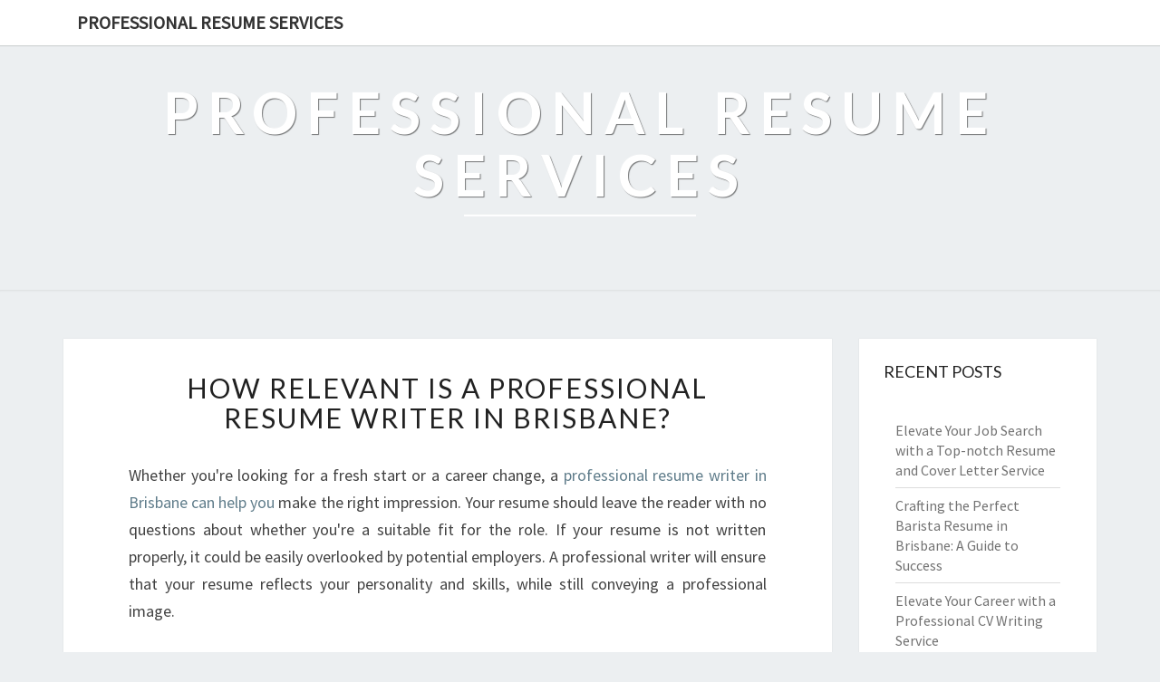

--- FILE ---
content_type: text/html; charset=utf-8
request_url: https://professional-resume-services.pages.dev/how-relevant-is-a-professional-resume-writer-in-brisbane
body_size: 11196
content:
<!doctype html>
<html lang="en">
    <head>
        <meta charset="UTF-8" />
        <meta name="viewport" content="width=device-width, initial-scale=1" />
        <link rel="profile" href="https://gmpg.org/xfn/11" />
        <title>How Relevant Is A Professional Resume Writer In Brisbane?</title>
        <meta name="description"  content="Whether you're looking for a fresh start or a career change, a professional resume writer in Brisbane can help you make the right impression. Your resume should leave the reader with no questions about whether you're a suitable fit for the role. If your resume is not written properly, it could be easily overlooked by potential employers. A professi">
        <link rel="canonical" href="https://professional-resume-services.pages.dev/how-relevant-is-a-professional-resume-writer-in-brisbane" />
        <meta name="robots" content="index,follow" />
        <link rel='dns-prefetch' href='//fonts.googleapis.com' />
        <link rel="dns-prefetch" href="//s.w.org" />
        <link rel="icon" type="image/png" sizes="48x48" href="https://professional-resume-services.pages.dev/themes/nisarg/images/favicon.ico">
        <link rel="alternate" type="application/rss+xml" title="Professional Resume Services" href="https://professional-resume-services.pages.dev/feed.xml" />
        <link rel="stylesheet" id="style-css"  href="https://professional-resume-services.pages.dev/themes/nisarg/css/bootstrap.css?ver=5.4.6" media="all" />
        <link rel="stylesheet" id="font-awesome-css"  href="https://professional-resume-services.pages.dev/themes/nisarg/css/font-awesome.min.css?ver=5.4.6" type="text/css" media="all" />
        <link rel="stylesheet" id="style-css"  href="https://professional-resume-services.pages.dev/themes/nisarg/css/style.css?ver=5.4.6" media="all" />
        <style id="nisarg-style-inline-css" type="text/css">
	/* Color Scheme */

	/* Accent Color */

	a:active,
	a:hover,
	a:focus {
	    color: ;
	}

	.main-navigation .primary-menu > li > a:hover, .main-navigation .primary-menu > li > a:focus {
		color: ;
	}
	
	.main-navigation .primary-menu .sub-menu .current_page_item > a,
	.main-navigation .primary-menu .sub-menu .current-menu-item > a {
		color: ;
	}
	.main-navigation .primary-menu .sub-menu .current_page_item > a:hover,
	.main-navigation .primary-menu .sub-menu .current_page_item > a:focus,
	.main-navigation .primary-menu .sub-menu .current-menu-item > a:hover,
	.main-navigation .primary-menu .sub-menu .current-menu-item > a:focus {
		background-color: ;
		color: ;
	}
	.dropdown-toggle:hover,
	.dropdown-toggle:focus {
		color: ;
	}

	@media (min-width: 768px){
		.main-navigation .primary-menu > .current_page_item > a,
		.main-navigation .primary-menu > .current_page_item > a:hover,
		.main-navigation .primary-menu > .current_page_item > a:focus,
		.main-navigation .primary-menu > .current-menu-item > a,
		.main-navigation .primary-menu > .current-menu-item > a:hover,
		.main-navigation .primary-menu > .current-menu-item > a:focus,
		.main-navigation .primary-menu > .current_page_ancestor > a,
		.main-navigation .primary-menu > .current_page_ancestor > a:hover,
		.main-navigation .primary-menu > .current_page_ancestor > a:focus,
		.main-navigation .primary-menu > .current-menu-ancestor > a,
		.main-navigation .primary-menu > .current-menu-ancestor > a:hover,
		.main-navigation .primary-menu > .current-menu-ancestor > a:focus {
			border-top: 4px solid ;
		}
		.main-navigation ul ul a:hover,
		.main-navigation ul ul a.focus {
			color: ;
			background-color: ;
		}
	}

	.main-navigation .primary-menu > .open > a, .main-navigation .primary-menu > .open > a:hover, .main-navigation .primary-menu > .open > a:focus {
		color: ;
	}

	.main-navigation .primary-menu > li > .sub-menu  li > a:hover,
	.main-navigation .primary-menu > li > .sub-menu  li > a:focus {
		color: ;
		background-color: ;
	}

	@media (max-width: 767px) {
		.main-navigation .primary-menu .open .sub-menu > li > a:hover {
			color: ;
			background-color: ;
		}
	}

	.sticky-post{
	    background: ;
	    color:white;
	}
	
	.entry-title a:hover,
	.entry-title a:focus{
	    color: ;
	}

	.entry-header .entry-meta::after{
	    background: ;
	}

	.fa {
		color: ;
	}

	.btn-default{
		border-bottom: 1px solid ;
	}

	.btn-default:hover, .btn-default:focus{
	    border-bottom: 1px solid ;
	    background-color: ;
	}

	.nav-previous:hover, .nav-next:hover{
	    border: 1px solid ;
	    background-color: ;
	}

	.next-post a:hover,.prev-post a:hover{
	    color: ;
	}

	.posts-navigation .next-post a:hover .fa, .posts-navigation .prev-post a:hover .fa{
	    color: ;
	}


	#secondary .widget-title::after{
		background-color: ;
	    content: "";
	    position: absolute;
	    width: 50px;
	    display: block;
	    height: 4px;    
	    bottom: -15px;
	}

	#secondary .widget a:hover,
	#secondary .widget a:focus{
		color: ;
	}

	#secondary .widget_calendar tbody a {
	    background-color: ;
	    color: ;
	    padding: 0.2em;
	}

	#secondary .widget_calendar tbody a:hover{
	    background-color: ;
	    color: ;
	    padding: 0.2em;
	}	
</style>
<style type="text/css" id="nisarg-header-css">
    body {
        background-image: url();
        background-attachment: fixed;
        background-repeat: no-repeat;
        background-size: cover;
        background-position: center;
        
    }
    
	.site-header {
		background: url() no-repeat scroll top;
		background-size: cover;
	}
	@media (min-width: 320px) and (max-width: 359px ) {
		.site-header {
			height: 80px;
		}
	}
	@media (min-width: 360px) and (max-width: 767px ) {
		.site-header {
			height: 90px;
		}
	}
	@media (min-width: 768px) and (max-width: 979px ) {
		.site-header {
			height: 192px;
		}
	}
	@media (min-width: 980px) and (max-width: 1279px ){
		.site-header {
			height: 245px;
		}
	}
	@media (min-width: 1280px) and (max-width: 1365px ){
		.site-header {
			height: 320px;
		}
	}
	@media (min-width: 1366px) and (max-width: 1439px ){
		.site-header {
			height: 341px;
		}
	}
	@media (min-width: 1440px) and (max-width: 1599px ) {
		.site-header {
			height: 360px;
		}
	}
	@media (min-width: 1600px) and (max-width: 1919px ) {
		.site-header {
			height: 400px;
		}
	}
	@media (min-width: 1920px) and (max-width: 2559px ) {
		.site-header {
			height: 480px;
		}
	}
	@media (min-width: 2560px)  and (max-width: 2879px ) {
		.site-header {
			height: 640px;
		}
	}
	@media (min-width: 2880px) {
		.site-header {
			height: 720px;
		}
	}
	.site-header{
		-webkit-box-shadow: 0px 0px 2px 1px rgba(182,182,182,0.3);
    	-moz-box-shadow: 0px 0px 2px 1px rgba(182,182,182,0.3);
    	-o-box-shadow: 0px 0px 2px 1px rgba(182,182,182,0.3);
    	box-shadow: 0px 0px 2px 1px rgba(182,182,182,0.3);
	}
	.site-title,
	.site-description {
		color: ;
	}
	.site-title::after{
		background: ;
		content:"";
	}
</style>
        <style id="additional-css"></style>
        <link rel='stylesheet' id='nisarggooglefonts-css'  href='//fonts.googleapis.com/css?family=Lato:400,300italic,700|Source+Sans+Pro:400,400italic' type='text/css' media='all' />
        <script type="application/ld+json"> {
              "@context": "http://www.schema.org",
              "@type": ["LocalBusiness","Resume service"],
              "additionalType": "https://en.wikipedia.org/wiki/Résumé", 
              "name": "Brisbane Pro Resume Writing",
              "publisher": {
                "@type": "Organisation",
                "name": "Brisbane Pro Resume Writing",
                "url": "https://proresumewritingbrisbane.com.au"
              }
              
              "url": "https://proresumewritingbrisbane.com.au",
              "email": "mailto:info@proresumewritingbrisbane.com.au", 
              "address": {
                "@type": "PostalAddress",
                "streetAddress": "89 Nudgee Rd", 
                "addressLocality": "Hamilton", 
                "addressRegion": "QLD",
                "postalCode": "4007", 
                "addressCountry": "Australia"
              },
              "telephone": "+611300456098",
              "contactPoint": {
                "@type": "ContactPoint",
                "contactType": "Reservations",
                "telephone": "+611300456098"
              }, 
              "openingHours": "Mo,Tu,We,Th,Fr 09:00-17:00",
              "openingHoursSpecification": {"@type": "OpeningHoursSpecification", "dayOfWeek": ["Monday","Tuesday","Wednesday","Thursday","Friday"],"opens": "09:00","closes": "17:00"},
              
              "priceRange": "$$$"
            } </script><script type="application/ld+json"> {
        "@context": "https://schema.org",
        "@type": "WebPage",
        "@id": "https://professional-resume-services.pages.dev/how-relevant-is-a-professional-resume-writer-in-brisbane#ContentSchema",
        "headline": "How Relevant Is A Professional Resume Writer In Brisbane?",
        "url": "https://professional-resume-services.pages.dev/how-relevant-is-a-professional-resume-writer-in-brisbane"} </script><script type="application/ld+json">
        {
          "@context": "https://schema.org",
          "@type": "Article",
          "author": {"@type": "Person","name": "Sally", "url": "https://professional-resume-services.pages.dev"},
          "name": "How Relevant Is A Professional Resume Writer In Brisbane?",
          "headline": "How Relevant Is A Professional Resume Writer In Brisbane?",
          "image": ""
        }
        </script>
    </head>
    <body class="post-template-default single single-post single-format-standard layout-no-sidebar ">
        <div id="page" class="hfeed site">
            <header id="masthead" role="banner">
                <nav id="site-navigation" class="main-navigation navbar-fixed-top navbar-left" role="navigation">
                	<div class="container" id="navigation_menu">
                		<div class="navbar-header">
                		    <a class="navbar-brand" href="https://professional-resume-services.pages.dev">Professional Resume Services</a>
                		</div>
                	</div>
                </nav>
                <div id="cc_spacer"></div>
                <div class="site-header">
                	<div class="site-branding">
                	                    		<a class="home-link" href="https://professional-resume-services.pages.dev" title="Professional Resume Services" rel="home">
                			<img class="site-logo" src="">
                			<div class="site-title">Professional Resume Services</div>
                			<div class="site-description"></div>
                		</a>
                	</div>
                </div>
            </header>
            <div id="content" class="site-content">    <div class="container">
		<div class="row">
            <div id="primary" class="col-md-9 content-area">
		        <main id="main" role="main">
                <article id="post-122172" class="post-content post-122172 post type-post status-publish format-standard hentry">
	<header class="entry-header">
	    <span class="screen-reader-text">How Relevant Is A Professional Resume Writer In Brisbane?</span>
		<h1 class="entry-title"><a href="https://professional-resume-services.pages.dev/how-relevant-is-a-professional-resume-writer-in-brisbane" rel="bookmark">How Relevant Is A Professional Resume Writer In Brisbane?</a></h1>
	</header>
    <div class="entry-content">
		<p>Whether you're looking for a fresh start or a career change, a <a href=https://proresumewritingbrisbane.com.au>professional resume writer in Brisbane can help you</a> make the right impression. Your resume should leave the reader with no questions about whether you're a suitable fit for the role. If your resume is not written properly, it could be easily overlooked by potential employers. A professional writer will ensure that your resume reflects your personality and skills, while still conveying a professional image.</p>
<p>One of the most important parts of a resume is the summary or objective section. This section should highlight your experience, skills and talents, as well as your background. The summary should be tailored to the type of job you're seeking. Your professional resume writer in Brisbane will also know the jargon and industry-specific terminology that's relevant to the position you're applying for, so they can include tailored information to highlight your qualifications. However, if you're working in a specialized industry, your resume writer will be more likely to understand the industry-specific terminology and requirements.</p>
<p>Before hiring a resume writer, compare several service providers' rates. Find one that offers the best service at a reasonable price. Try to find someone who has experience in your field, and try to avoid those with no relevant experience. In addition, make sure that you work with a reputable resume writer who has been in the business for a long time.</p>
<p>A professional resume writer in Brisbane will ask you a few questions about your background, working experience and qualifications. The writer will also ask you about any relevant accomplishments that you have had. A resume writer will also ask you about the format you prefer and ensure that you have all the essential information. A resume writer will also use keywords to make sure your resume stands out from the competition.</p>
<p>It offers fast turnaround times and affordable pricing. The company's team of writers are experienced and certified. They have a reputation for excellence and customer service. Founded in 2020, it offers a variety of services. The company is run by managing director. It offers strategic career coaching, executive resume writing,  profile writing, and headshot photography. Additionally, also provides job interview coaching.</p>
<p>Using a professional resume writer in Brisbane is a smart way to boost your chances of landing the job you want. They can even help you get a promotion or raise. Their persuasive resumes appeal to senior management. They can also relieve your stress from job searching. They take care of the most complicated parts, ensuring that your resume is presentable and meets all the company's requirements.</p>
<p>It has a reputation for delivering sound resumes for workers from all walks of life. If you're unsure of how much help you need, you can request a free resume review by an expert before you proceed. Using a professional resume writer in Brisbane will ensure that your resume is professionally written, and tailored to your specific needs.</p>
<p>Prices vary greatly depending on the writer's experience and skill. Some services charge as little as $25 for an entry-level resume, while others charge upwards of $400. While you might be tempted to try out the cheapest option, be careful of the quality and turnaround time. Many resume writers charge at least $100 for an initial draft, so a low-cost resume could end up being of subpar quality.</p>
<p>It offers two price packages for resumes: bronze and gold. Their prices vary considerably, but a good resume writer should charge between $350 and $700 for their work. Prices also depend on the job you're looking for and whether or not you need the document as soon as possible. Depending on the service you choose, a resume writer can help you cut weeks or months off your job search. Contact Brisbane Pro Resume Writing at <a href=https://proresumewritingbrisbane.com.au>www.proresumewritingbrisbane.com.au.</a></p>

	</div>
	<footer class="entry-footer">
	    <hr>
	    <div class="row">
	        <div class="col-md-6 categories">
	            <span class="cat-links"><i class="fa fa-folder-open"></i><a href="https://professional-resume-services.pages.dev/category/brisbane" rel="category tag">Brisbane</a>, <a href="https://professional-resume-services.pages.dev/category/qld" rel="category tag">QLD</a></span>
            </div>
            <div class="col-md-6 tags">
                <span class="tags-links"><i class="fa fa-tags"></i> <a href="https://professional-resume-services.pages.dev/tag/professional-cv-writer" rel="tag">professional cv writer</a>,  <a href="https://professional-resume-services.pages.dev/tag/best-resume-writing-services" rel="tag">best resume writing services</a>,  <a href="https://professional-resume-services.pages.dev/tag/professional-cv-writing-service" rel="tag">professional CV writing service</a></span>
            </div>
        </div>
    </footer>
</article>
		        </main>
		        <div class="post-navigation">
    <nav class="navigation" role="navigation">
    	<h2 class="screen-reader-text">Post navigation</h2>
    	<div class="nav-links">
    	    <div class="row">
    	        <div class="col-md-6 prev-post">
    	            <a class="" href="https://professional-resume-services.pages.dev/what-are-the-strengths-of-cv-writing-service-in-hobart">
    	                <span class="next-prev-text"><i class="fa fa-angle-left"></i> PREVIOUS</span><br>
    	                What Are The Strengths Of CV Writing Service In Hobart?
                    </a>
                </div>
    	        <div class="col-md-6 next-post">
    	            <a class="" href="https://professional-resume-services.pages.dev/what-kind-of-competition-does-resume-writers-in-sydney-have">
    	                <span class="next-prev-text">NEXT <i class="fa fa-angle-right"></i></span><br>
    	                What Kind Of Competition Does Resume Writers In Sydney Have?
                    </a>
                </div>
            </div>
        </div>
    </nav>
</div>
	        </div>
            <div id="secondary" class="col-md-3 sidebar widget-area" role="complementary">
            <aside id="recent-posts-3" class="widget widget_recent_entries">
    <h4 class="widget-title">Recent Posts</h4>
    <ul>
        <li><a href="https://professional-resume-services.pages.dev/elevate-your-job-search-with-a-top-notch-resume-and-cover-letter-service" alt="Elevate Your Job Search with a Top-notch Resume and Cover Letter Service">Elevate Your Job Search with a Top-notch Resume and Cover Letter Service</a></li><li><a href="https://professional-resume-services.pages.dev/crafting-the-perfect-barista-resume-in-brisbane-a-guide-to-success" alt="Crafting the Perfect Barista Resume in Brisbane: A Guide to Success">Crafting the Perfect Barista Resume in Brisbane: A Guide to Success</a></li><li><a href="https://professional-resume-services.pages.dev/elevate-your-career-with-a-professional-cv-writing-service" alt="Elevate Your Career with a Professional CV Writing Service">Elevate Your Career with a Professional CV Writing Service</a></li><li><a href="https://professional-resume-services.pages.dev/crafting-the-perfect-housekeeper-resume-in-bathurst" alt="Crafting the Perfect Housekeeper Resume in Bathurst">Crafting the Perfect Housekeeper Resume in Bathurst</a></li><li><a href="https://professional-resume-services.pages.dev/crafting-a-winning-nursing-assistant-resume-in-adelaide" alt="Crafting a Winning Nursing Assistant Resume in Adelaide">Crafting a Winning Nursing Assistant Resume in Adelaide</a></li><li><a href="https://professional-resume-services.pages.dev/elevate-your-job-applications-with-a-professional-cover-letter-writing-service" alt="Elevate Your Job Applications with a Professional Cover Letter Writing Service">Elevate Your Job Applications with a Professional Cover Letter Writing Service</a></li><li><a href="https://professional-resume-services.pages.dev/crafting-the-perfect-gardener-resume-in-brisbane" alt="Crafting the Perfect Gardener Resume in Brisbane">Crafting the Perfect Gardener Resume in Brisbane</a></li><li><a href="https://professional-resume-services.pages.dev/crafting-the-perfect-retail-sales-associate-resume-in-newcastle" alt="Crafting the Perfect Retail Sales Associate Resume in Newcastle">Crafting the Perfect Retail Sales Associate Resume in Newcastle</a></li><li><a href="https://professional-resume-services.pages.dev/stand-out-from-the-crowd-the-importance-of-cover-letter-and-resume-writing-services" alt="Stand Out From the Crowd: The Importance of Cover Letter and Resume Writing Services">Stand Out From the Crowd: The Importance of Cover Letter and Resume Writing Services</a></li><li><a href="https://professional-resume-services.pages.dev/unlock-your-career-potential-with-professional-resume-writing" alt="Unlock Your Career Potential with Professional Resume Writing">Unlock Your Career Potential with Professional Resume Writing</a></li><li><a href="https://professional-resume-services.pages.dev/crafting-the-perfect-receptionist-resume-in-ballarat" alt="Crafting the Perfect Receptionist Resume in Ballarat">Crafting the Perfect Receptionist Resume in Ballarat</a></li><li><a href="https://professional-resume-services.pages.dev/crafting-a-winning-disability-support-worker-resume-in-tamworth" alt="Crafting a Winning Disability Support Worker Resume in Tamworth">Crafting a Winning Disability Support Worker Resume in Tamworth</a></li><li><a href="https://professional-resume-services.pages.dev/unleash-your-potential-with-shepparton-resume-services" alt="Unleash Your Potential with Shepparton Resume Services">Unleash Your Potential with Shepparton Resume Services</a></li><li><a href="https://professional-resume-services.pages.dev/crafting-the-perfect-vet-nurse-resume-in-nowra-your-pathway-to-success" alt="Crafting the Perfect Vet Nurse Resume in Nowra: Your Pathway to Success">Crafting the Perfect Vet Nurse Resume in Nowra: Your Pathway to Success</a></li><li><a href="https://professional-resume-services.pages.dev/unlocking-opportunities-cv-writing-services-in-bowral" alt="Unlocking Opportunities: CV Writing Services in Bowral">Unlocking Opportunities: CV Writing Services in Bowral</a></li><li><a href="https://professional-resume-services.pages.dev/resumes-in-nelson-your-key-to-career-success" alt="Resumes in Nelson: Your Key to Career Success">Resumes in Nelson: Your Key to Career Success</a></li><li><a href="https://professional-resume-services.pages.dev/crafting-the-ultimate-real-estate-agent-resume-in-ballina" alt="Crafting the Ultimate Real Estate Agent Resume in Ballina">Crafting the Ultimate Real Estate Agent Resume in Ballina</a></li><li><a href="https://professional-resume-services.pages.dev/elevate-your-career-the-ultimate-guide-to-crafting-an-accountant-resume-in-mackay" alt="Elevate Your Career: The Ultimate Guide to Crafting an Accountant Resume in Mackay">Elevate Your Career: The Ultimate Guide to Crafting an Accountant Resume in Mackay</a></li><li><a href="https://professional-resume-services.pages.dev/elevate-your-career-with-cv-writing-services-in-palmerston-north" alt="Elevate Your Career with CV Writing Services in Palmerston North">Elevate Your Career with CV Writing Services in Palmerston North</a></li><li><a href="https://professional-resume-services.pages.dev/the-best-resume-writing-service-unlock-your-career-potential" alt="The Best Resume Writing Service: Unlock Your Career Potential">The Best Resume Writing Service: Unlock Your Career Potential</a></li><li><a href="https://professional-resume-services.pages.dev/the-exceptional-resume-writers-your-pathway-to-career-success" alt="The Exceptional Resume Writers: Your Pathway to Career Success">The Exceptional Resume Writers: Your Pathway to Career Success</a></li><li><a href="https://professional-resume-services.pages.dev/unlocking-your-potential-top-notch-resume-services-in-armidale" alt="Unlocking Your Potential: Top-Notch Resume Services in Armidale">Unlocking Your Potential: Top-Notch Resume Services in Armidale</a></li><li><a href="https://professional-resume-services.pages.dev/crafting-the-perfect-housekeeper-resume-in-rockhampton" alt="Crafting the Perfect Housekeeper Resume in Rockhampton">Crafting the Perfect Housekeeper Resume in Rockhampton</a></li><li><a href="https://professional-resume-services.pages.dev/unlocking-opportunities-resume-writing-services-in-gympie" alt="Unlocking Opportunities: Resume Writing Services in Gympie">Unlocking Opportunities: Resume Writing Services in Gympie</a></li><li><a href="https://professional-resume-services.pages.dev/crafting-the-perfect-hairdresser-resume-in-canberra" alt="Crafting the Perfect Hairdresser Resume in Canberra">Crafting the Perfect Hairdresser Resume in Canberra</a></li><li><a href="https://professional-resume-services.pages.dev/mastering-your-job-application-the-cover-letter-writing-service-you-need" alt="Mastering Your Job Application: The Cover Letter Writing Service You Need">Mastering Your Job Application: The Cover Letter Writing Service You Need</a></li><li><a href="https://professional-resume-services.pages.dev/stand-out-with-a-professional-resume-in-wangaratta" alt="Stand Out with a Professional Resume in Wangaratta">Stand Out with a Professional Resume in Wangaratta</a></li><li><a href="https://professional-resume-services.pages.dev/crafting-the-perfect-bartender-resume-in-busselton" alt="Crafting the Perfect Bartender Resume in Busselton">Crafting the Perfect Bartender Resume in Busselton</a></li><li><a href="https://professional-resume-services.pages.dev/crafting-a-winning-farm-worker-resume-in-melbourne" alt="Crafting a Winning Farm Worker Resume in Melbourne">Crafting a Winning Farm Worker Resume in Melbourne</a></li><li><a href="https://professional-resume-services.pages.dev/port-lincoln-resumes-crafting-success-one-profile-at-a-time" alt="Port Lincoln Resumes: Crafting Success One Profile at a Time">Port Lincoln Resumes: Crafting Success One Profile at a Time</a></li><li><a href="https://professional-resume-services.pages.dev/crafting-an-impactful-social-worker-resume-in-albany" alt="Crafting an Impactful Social Worker Resume in Albany">Crafting an Impactful Social Worker Resume in Albany</a></li><li><a href="https://professional-resume-services.pages.dev/unlock-your-career-potential-with-the-best-resume-writing-services-in-sale" alt="Unlock Your Career Potential with the Best Resume Writing Services in Sale">Unlock Your Career Potential with the Best Resume Writing Services in Sale</a></li><li><a href="https://professional-resume-services.pages.dev/crafting-the-perfect-makeup-artist-resume-in-gold-coast" alt="Crafting the Perfect Makeup Artist Resume in Gold Coast">Crafting the Perfect Makeup Artist Resume in Gold Coast</a></li><li><a href="https://professional-resume-services.pages.dev/unlocking-career-potential-with-professional-resume-writers-in-port-lincoln" alt="Unlocking Career Potential with Professional Resume Writers in Port Lincoln">Unlocking Career Potential with Professional Resume Writers in Port Lincoln</a></li><li><a href="https://professional-resume-services.pages.dev/crafting-a-winning-brick-layer-resume-in-sydney-your-path-to-success" alt="Crafting a Winning Brick Layer Resume in Sydney: Your Path to Success">Crafting a Winning Brick Layer Resume in Sydney: Your Path to Success</a></li><li><a href="https://professional-resume-services.pages.dev/crafting-the-perfect-gardener-resume-in-melbourne-your-path-to-green-opportunities" alt="Crafting the Perfect Gardener Resume in Melbourne: Your Path to Green Opportunities">Crafting the Perfect Gardener Resume in Melbourne: Your Path to Green Opportunities</a></li><li><a href="https://professional-resume-services.pages.dev/crafting-a-winning-barista-resume-in-newcastle" alt="Crafting a Winning Barista Resume in Newcastle">Crafting a Winning Barista Resume in Newcastle</a></li><li><a href="https://professional-resume-services.pages.dev/elevate-your-career-prospects-with-a-premier-cv-writing-service" alt="Elevate Your Career Prospects with a Premier CV Writing Service">Elevate Your Career Prospects with a Premier CV Writing Service</a></li><li><a href="https://professional-resume-services.pages.dev/crafting-the-ideal-bartender-resume-in-townsville" alt="Crafting the Ideal Bartender Resume in Townsville">Crafting the Ideal Bartender Resume in Townsville</a></li><li><a href="https://professional-resume-services.pages.dev/resume-writers-in-palmerston-north-crafting-your-future-with-precision" alt="Resume Writers in Palmerston North: Crafting Your Future with Precision">Resume Writers in Palmerston North: Crafting Your Future with Precision</a></li><li><a href="https://professional-resume-services.pages.dev/crafting-the-perfect-bus-driver-resume-in-mildura" alt="Crafting the Perfect Bus Driver Resume in Mildura">Crafting the Perfect Bus Driver Resume in Mildura</a></li><li><a href="https://professional-resume-services.pages.dev/elevate-your-career-with-kalgoorlie-resume-services" alt="Elevate Your Career with Kalgoorlie Resume Services">Elevate Your Career with Kalgoorlie Resume Services</a></li><li><a href="https://professional-resume-services.pages.dev/crafting-the-perfect-brick-layer-resume-in-coffs-harbour" alt="Crafting the Perfect Brick Layer Resume in Coffs Harbour">Crafting the Perfect Brick Layer Resume in Coffs Harbour</a></li><li><a href="https://professional-resume-services.pages.dev/the-ultimate-guide-to-choosing-the-right-cover-letter-writing-service" alt="The Ultimate Guide to Choosing the Right Cover Letter Writing Service">The Ultimate Guide to Choosing the Right Cover Letter Writing Service</a></li><li><a href="https://professional-resume-services.pages.dev/transform-your-career-journey-with-a-cv-writing-service" alt="Transform Your Career Journey with a CV Writing Service">Transform Your Career Journey with a CV Writing Service</a></li><li><a href="https://professional-resume-services.pages.dev/unlocking-your-potential-the-resume-and-cover-letter-service-you-need" alt="Unlocking Your Potential: The Resume and Cover Letter Service You Need">Unlocking Your Potential: The Resume and Cover Letter Service You Need</a></li><li><a href="https://professional-resume-services.pages.dev/elevate-your-career-with-top-notch-resume-services" alt="Elevate Your Career with Top-Notch Resume Services">Elevate Your Career with Top-Notch Resume Services</a></li><li><a href="https://professional-resume-services.pages.dev/crafting-the-perfect-gardener-resume-in-perth" alt="Crafting the Perfect Gardener Resume in Perth">Crafting the Perfect Gardener Resume in Perth</a></li><li><a href="https://professional-resume-services.pages.dev/elevate-your-career-with-the-best-resumes-in-nelson" alt="Elevate Your Career with the Best Resumes in Nelson">Elevate Your Career with the Best Resumes in Nelson</a></li><li><a href="https://professional-resume-services.pages.dev/unlock-your-potential-with-the-best-resume-writing-services-in-ulladulla" alt="Unlock Your Potential with the Best Resume Writing Services in Ulladulla">Unlock Your Potential with the Best Resume Writing Services in Ulladulla</a></li><li><a href="https://professional-resume-services.pages.dev/joondalup-resume-your-path-to-career-success" alt="Joondalup Resume: Your Path to Career Success">Joondalup Resume: Your Path to Career Success</a></li><li><a href="https://professional-resume-services.pages.dev/discover-the-best-resume-writing-services-in-batemans-bay" alt="Discover the Best Resume Writing Services in Batemans Bay">Discover the Best Resume Writing Services in Batemans Bay</a></li><li><a href="https://professional-resume-services.pages.dev/crafting-an-exceptional-warehouse-manager-resume-in-nowra" alt="Crafting an Exceptional Warehouse Manager Resume in Nowra">Crafting an Exceptional Warehouse Manager Resume in Nowra</a></li><li><a href="https://professional-resume-services.pages.dev/unlocking-career-potential-exploring-resume-services" alt="Unlocking Career Potential: Exploring Resume Services">Unlocking Career Potential: Exploring Resume Services</a></li><li><a href="https://professional-resume-services.pages.dev/write-an-impressive-roofer-resume-in-melbourne" alt="Write an Impressive Roofer Resume in Melbourne">Write an Impressive Roofer Resume in Melbourne</a></li><li><a href="https://professional-resume-services.pages.dev/elevate-your-career-with-top-notch-resume-services-in-goulburn" alt="Elevate Your Career with Top-Notch Resume Services in Goulburn">Elevate Your Career with Top-Notch Resume Services in Goulburn</a></li><li><a href="https://professional-resume-services.pages.dev/mastering-the-craft-your-guide-to-a-winning-brick-layer-resume-in-melbourne" alt="Mastering the Craft: Your Guide to a Winning Brick Layer Resume in Melbourne">Mastering the Craft: Your Guide to a Winning Brick Layer Resume in Melbourne</a></li><li><a href="https://professional-resume-services.pages.dev/crafting-an-exceptional-architect-resume-in-devonport" alt="Crafting an Exceptional Architect Resume in Devonport">Crafting an Exceptional Architect Resume in Devonport</a></li><li><a href="https://professional-resume-services.pages.dev/crafting-your-future-sales-and-marketing-resume-in-coffs-harbour" alt="Crafting Your Future: Sales and Marketing Resume in Coffs Harbour">Crafting Your Future: Sales and Marketing Resume in Coffs Harbour</a></li><li><a href="https://professional-resume-services.pages.dev/elevate-your-career-with-a-professional-cv-writing-service" alt="Elevate Your Career with a Professional CV Writing Service">Elevate Your Career with a Professional CV Writing Service</a></li><li><a href="https://professional-resume-services.pages.dev/crafting-an-impressive-truck-driver-resume-in-central-coast" alt="Crafting an Impressive Truck Driver Resume in Central Coast">Crafting an Impressive Truck Driver Resume in Central Coast</a></li><li><a href="https://professional-resume-services.pages.dev/crafting-the-perfect-truck-driver-resume-in-geraldton" alt="Crafting the Perfect Truck Driver Resume in Geraldton">Crafting the Perfect Truck Driver Resume in Geraldton</a></li><li><a href="https://professional-resume-services.pages.dev/crafting-the-perfect-sales-assistant-resume-in-orange" alt="Crafting the Perfect Sales Assistant Resume in Orange">Crafting the Perfect Sales Assistant Resume in Orange</a></li><li><a href="https://professional-resume-services.pages.dev/unlock-your-potential-with-expert-resume-writing-services-in-horsham" alt="Unlock Your Potential with Expert Resume Writing Services in Horsham">Unlock Your Potential with Expert Resume Writing Services in Horsham</a></li><li><a href="https://professional-resume-services.pages.dev/crafting-a-stellar-hairdresser-resume-in-adelaide-your-path-to-success" alt="Crafting a Stellar Hairdresser Resume in Adelaide: Your Path to Success">Crafting a Stellar Hairdresser Resume in Adelaide: Your Path to Success</a></li><li><a href="https://professional-resume-services.pages.dev/elevate-your-career-with-expert-resume-writers-in-grafton" alt="Elevate Your Career with Expert Resume Writers in Grafton">Elevate Your Career with Expert Resume Writers in Grafton</a></li><li><a href="https://professional-resume-services.pages.dev/crafting-the-perfect-teacher-aide-resume-in-brisbane" alt="Crafting the Perfect Teacher Aide Resume in Brisbane">Crafting the Perfect Teacher Aide Resume in Brisbane</a></li><li><a href="https://professional-resume-services.pages.dev/unlocking-opportunities-with-expert-resume-services" alt="Unlocking Opportunities with Expert Resume Services">Unlocking Opportunities with Expert Resume Services</a></li><li><a href="https://professional-resume-services.pages.dev/elevate-your-career-with-bairnsdale-resume" alt="Elevate Your Career with Bairnsdale Resume">Elevate Your Career with Bairnsdale Resume</a></li><li><a href="https://professional-resume-services.pages.dev/crafting-a-winning-sales-assistant-resume-in-ballina" alt="Crafting a Winning Sales Assistant Resume in Ballina">Crafting a Winning Sales Assistant Resume in Ballina</a></li><li><a href="https://professional-resume-services.pages.dev/resume-writers-in-hamilton-your-pathway-to-career-success" alt="Resume Writers in Hamilton: Your Pathway to Career Success">Resume Writers in Hamilton: Your Pathway to Career Success</a></li><li><a href="https://professional-resume-services.pages.dev/elevate-your-career-with-professional-resume-services" alt="Elevate Your Career with Professional Resume Services">Elevate Your Career with Professional Resume Services</a></li><li><a href="https://professional-resume-services.pages.dev/elevate-your-job-search-with-professional-cover-letter-and-resume-writing-services" alt="Elevate Your Job Search with Professional Cover Letter and Resume Writing Services">Elevate Your Job Search with Professional Cover Letter and Resume Writing Services</a></li><li><a href="https://professional-resume-services.pages.dev/crafting-the-perfect-truck-driver-resume-in-launceston" alt="Crafting the Perfect Truck Driver Resume in Launceston">Crafting the Perfect Truck Driver Resume in Launceston</a></li><li><a href="https://professional-resume-services.pages.dev/how-to-craft-a-winning-sales-and-marketing-resume-in-wagga-wagga" alt="How to Craft a Winning Sales and Marketing Resume in Wagga Wagga">How to Craft a Winning Sales and Marketing Resume in Wagga Wagga</a></li><li><a href="https://professional-resume-services.pages.dev/crafting-a-standout-preschool-teacher-resume-in-kalgoorlie" alt="Crafting a Standout Preschool Teacher Resume in Kalgoorlie">Crafting a Standout Preschool Teacher Resume in Kalgoorlie</a></li><li><a href="https://professional-resume-services.pages.dev/crafting-a-top-tier-security-guard-resume-in-melbourne" alt="Crafting a Top-Tier Security Guard Resume in Melbourne">Crafting a Top-Tier Security Guard Resume in Melbourne</a></li><li><a href="https://professional-resume-services.pages.dev/crafting-a-winning-security-guard-resume-in-mildura" alt="Crafting a Winning Security Guard Resume in Mildura">Crafting a Winning Security Guard Resume in Mildura</a></li><li><a href="https://professional-resume-services.pages.dev/carpenter-resume-sunshine-coast" alt="carpenter resume Sunshine Coast">carpenter resume Sunshine Coast</a></li><li><a href="https://professional-resume-services.pages.dev/crafting-a-winning-carpenter-resume-in-sydney" alt="Crafting a Winning Carpenter Resume in Sydney">Crafting a Winning Carpenter Resume in Sydney</a></li><li><a href="https://professional-resume-services.pages.dev/crafting-the-perfect-barista-resume-in-newcastle" alt="Crafting the Perfect Barista Resume in Newcastle">Crafting the Perfect Barista Resume in Newcastle</a></li><li><a href="https://professional-resume-services.pages.dev/crafting-a-standout-electrician-resume-in-mount-gambier" alt="Crafting a Standout Electrician Resume in Mount Gambier">Crafting a Standout Electrician Resume in Mount Gambier</a></li><li><a href="https://professional-resume-services.pages.dev/crafting-a-chef-resume-in-albury" alt="Crafting a Chef Resume in Albury">Crafting a Chef Resume in Albury</a></li><li><a href="https://professional-resume-services.pages.dev/crafting-a-stand-out-architect-resume-in-kalgoorlie" alt="Crafting a Stand-Out Architect Resume in Kalgoorlie">Crafting a Stand-Out Architect Resume in Kalgoorlie</a></li><li><a href="https://professional-resume-services.pages.dev/crafting-a-landmark-mining-operator-resume-in-ballarat" alt="Crafting a Landmark Mining Operator Resume in Ballarat">Crafting a Landmark Mining Operator Resume in Ballarat</a></li><li><a href="https://professional-resume-services.pages.dev/crafting-the-perfect-executive-assistant-resume-in-mount-gambier" alt="Crafting the Perfect Executive Assistant Resume in Mount Gambier">Crafting the Perfect Executive Assistant Resume in Mount Gambier</a></li><li><a href="https://professional-resume-services.pages.dev/elevate-your-career-with-traralgon-resume-services" alt="Elevate Your Career with Traralgon Resume Services">Elevate Your Career with Traralgon Resume Services</a></li><li><a href="https://professional-resume-services.pages.dev/crafting-your-nursing-assistant-resume-in-mildura-showcasing-your-skills" alt="Crafting Your Nursing Assistant Resume in Mildura: Showcasing Your Skills">Crafting Your Nursing Assistant Resume in Mildura: Showcasing Your Skills</a></li><li><a href="https://professional-resume-services.pages.dev/crafting-a-standout-sales-assistant-resume-in-newcastle" alt="Crafting a Standout Sales Assistant Resume in Newcastle">Crafting a Standout Sales Assistant Resume in Newcastle</a></li><li><a href="https://professional-resume-services.pages.dev/crafting-the-perfect-carpenter-resume-in-brisbane" alt="Crafting the Perfect Carpenter Resume in Brisbane">Crafting the Perfect Carpenter Resume in Brisbane</a></li><li><a href="https://professional-resume-services.pages.dev/the-art-of-crafting-a-standout-panelbeater-resume-in-canberra" alt="The Art of Crafting a Standout Panelbeater Resume in Canberra">The Art of Crafting a Standout Panelbeater Resume in Canberra</a></li><li><a href="https://professional-resume-services.pages.dev/the-perfect-chef-resume-in-warragul-crafting-your-culinary-success" alt="The Perfect Chef Resume in Warragul: Crafting Your Culinary Success">The Perfect Chef Resume in Warragul: Crafting Your Culinary Success</a></li><li><a href="https://professional-resume-services.pages.dev/a-professional-touch-cover-letter-writing-service-in-wollongong" alt="A Professional Touch: Cover Letter Writing Service in Wollongong">A Professional Touch: Cover Letter Writing Service in Wollongong</a></li><li><a href="https://professional-resume-services.pages.dev/professional-resumes-in-mackay" alt="Professional Resumes in Mackay">Professional Resumes in Mackay</a></li><li><a href="https://professional-resume-services.pages.dev/professional-resume-writing-in-wollongong-crafting-your-path-to-success" alt="Professional Resume Writing in Wollongong: Crafting Your Path to Success">Professional Resume Writing in Wollongong: Crafting Your Path to Success</a></li><li><a href="https://professional-resume-services.pages.dev/unlock-your-potential-with-sunshine-coast-resumes" alt="Unlock Your Potential with Sunshine Coast Resumes">Unlock Your Potential with Sunshine Coast Resumes</a></li><li><a href="https://professional-resume-services.pages.dev/professional-resume-writing-services-in-hobart" alt="Professional Resume Writing Services in Hobart">Professional Resume Writing Services in Hobart</a></li><li><a href="https://professional-resume-services.pages.dev/warrnambool-resume" alt="Warrnambool Resume">Warrnambool Resume</a></li><li><a href="https://professional-resume-services.pages.dev/professional-resume-writer-in-bendigo" alt="Professional Resume Writer in Bendigo">Professional Resume Writer in Bendigo</a></li><li><a href="https://professional-resume-services.pages.dev/newcastle-resume-your-gateway-to-professional-career-services" alt="Newcastle Resume: Your Gateway to Professional Career Services">Newcastle Resume: Your Gateway to Professional Career Services</a></li><li><a href="https://professional-resume-services.pages.dev/unlock-your-potential-with-professional-resumes-in-dubbo" alt="Unlock Your Potential with Professional Resumes in Dubbo">Unlock Your Potential with Professional Resumes in Dubbo</a></li><li><a href="https://professional-resume-services.pages.dev/unveiling-the-best-cover-letter-writing-service-in-sydney" alt="Unveiling the Best Cover Letter Writing Service in Sydney">Unveiling the Best Cover Letter Writing Service in Sydney</a></li><li><a href="https://professional-resume-services.pages.dev/professional-cv-writing-services-in-hervey-bay-crafting-your-career-success" alt="Professional CV Writing Services in Hervey Bay: Crafting Your Career Success">Professional CV Writing Services in Hervey Bay: Crafting Your Career Success</a></li><li><a href="https://professional-resume-services.pages.dev/enhance-your-job-search-with-top-notch-resume-and-cover-letter-services" alt="Enhance Your Job Search with Top-Notch Resume and Cover Letter Services">Enhance Your Job Search with Top-Notch Resume and Cover Letter Services</a></li><li><a href="https://professional-resume-services.pages.dev/bendigo-resume-services-crafting-your-path-to-success" alt="Bendigo Resume Services: Crafting Your Path to Success">Bendigo Resume Services: Crafting Your Path to Success</a></li><li><a href="https://professional-resume-services.pages.dev/professional-resume-writers-in-warragul-crafting-career-boosting-resumes" alt="Professional Resume Writers in Warragul: Crafting Career-Boosting Resumes">Professional Resume Writers in Warragul: Crafting Career-Boosting Resumes</a></li><li><a href="https://professional-resume-services.pages.dev/the-professional-cv-writer-in-wollongong" alt="The Professional CV Writer in Wollongong">The Professional CV Writer in Wollongong</a></li><li><a href="https://professional-resume-services.pages.dev/adelaide-resume-writing-services-enhancing-your-career-prospects" alt="Adelaide Resume Writing Services: Enhancing Your Career Prospects">Adelaide Resume Writing Services: Enhancing Your Career Prospects</a></li><li><a href="https://professional-resume-services.pages.dev/the-ultimate-guide-to-cover-letter-writing-service-in-mackay" alt="The Ultimate Guide to Cover Letter Writing Service in Mackay">The Ultimate Guide to Cover Letter Writing Service in Mackay</a></li><li><a href="https://professional-resume-services.pages.dev/the-expert-touch-of-adelaide-resume-writers" alt="The Expert Touch of Adelaide Resume Writers">The Expert Touch of Adelaide Resume Writers</a></li><li><a href="https://professional-resume-services.pages.dev/crafting-your-success-story-with-kalgoorlie-resume" alt="Crafting Your Success Story with Kalgoorlie Resume">Crafting Your Success Story with Kalgoorlie Resume</a></li><li><a href="https://professional-resume-services.pages.dev/the-ultimate-guide-to-melbourne-resume-services" alt="The Ultimate Guide to Melbourne Resume Services">The Ultimate Guide to Melbourne Resume Services</a></li><li><a href="https://professional-resume-services.pages.dev/coffs-harbour-resume-services-unlocking-your-career-potential" alt="Coffs Harbour Resume Services: Unlocking Your Career Potential">Coffs Harbour Resume Services: Unlocking Your Career Potential</a></li><li><a href="https://professional-resume-services.pages.dev/cv-writing-services-in-bathurst-enhancing-your-career-prospects" alt="CV Writing Services in Bathurst: Enhancing Your Career Prospects">CV Writing Services in Bathurst: Enhancing Your Career Prospects</a></li><li><a href="https://professional-resume-services.pages.dev/cairns-resume-your-partner-in-crafting-professional-resumes" alt="Cairns Resume: Your Partner in Crafting Professional Resumes">Cairns Resume: Your Partner in Crafting Professional Resumes</a></li><li><a href="https://professional-resume-services.pages.dev/brisbane-resume-unlocking-your-career-potential" alt="Brisbane Resume - Unlocking Your Career Potential">Brisbane Resume - Unlocking Your Career Potential</a></li><li><a href="https://professional-resume-services.pages.dev/resume-services-in-busselton-get-ahead-in-your-career" alt="Resume Services in Busselton: Get Ahead in Your Career">Resume Services in Busselton: Get Ahead in Your Career</a></li><li><a href="https://professional-resume-services.pages.dev/professional-resume-services-in-mildura-unlocking-your-career-potential" alt="Professional Resume Services in Mildura: Unlocking Your Career Potential">Professional Resume Services in Mildura: Unlocking Your Career Potential</a></li><li><a href="https://professional-resume-services.pages.dev/what-are-the-samples-of-resume-services-in-gold-coast" alt="What Are The Samples Of Resume Services In Gold Coast?">What Are The Samples Of Resume Services In Gold Coast?</a></li><li><a href="https://professional-resume-services.pages.dev/how-to-make-cv-writing-in-ballarat-relevant" alt="How To Make CV Writing In Ballarat Relevant?">How To Make CV Writing In Ballarat Relevant?</a></li><li><a href="https://professional-resume-services.pages.dev/how-to-find-the-best-cv-writers-in-canberra" alt="How To Find The Best CV Writers In Canberra?">How To Find The Best CV Writers In Canberra?</a></li><li><a href="https://professional-resume-services.pages.dev/what-is-the-best-resume-writing-services-in-wollongong" alt="What Is The Best Resume Writing Services In Wollongong?">What Is The Best Resume Writing Services In Wollongong?</a></li><li><a href="https://professional-resume-services.pages.dev/what-is-the-best-way-to-contact-your-cv-writer-in-darwin" alt="What Is The Best Way To Contact Your CV Writer In Darwin?">What Is The Best Way To Contact Your CV Writer In Darwin?</a></li><li><a href="https://professional-resume-services.pages.dev/what-to-expect-from-geelong-resume-services" alt="What To Expect From Geelong Resume Services?">What To Expect From Geelong Resume Services?</a></li><li><a href="https://professional-resume-services.pages.dev/how-to-spend-your-time-right-with-perth-resumes" alt="How To Spend Your Time Right With Perth Resumes?">How To Spend Your Time Right With Perth Resumes?</a></li><li><a href="https://professional-resume-services.pages.dev/how-to-communicate-with-professional-resume-writing-services-in-toowoomba" alt="How To Communicate With Professional Resume Writing Services In Toowoomba?">How To Communicate With Professional Resume Writing Services In Toowoomba?</a></li><li><a href="https://professional-resume-services.pages.dev/how-relevant-should-cairns-resume-be" alt="How Relevant Should Cairns Resume Be?">How Relevant Should Cairns Resume Be?</a></li><li><a href="https://professional-resume-services.pages.dev/how-cv-writing-services-in-sunshine-coast-present-their-expertise-to-clients" alt="How CV Writing Services In Sunshine Coast Present Their Expertise To Clients?">How CV Writing Services In Sunshine Coast Present Their Expertise To Clients?</a></li><li><a href="https://professional-resume-services.pages.dev/how-to-get-the-best-possible-resume-writer-in-ballarat" alt="How To Get The Best Possible Resume Writer In Ballarat?">How To Get The Best Possible Resume Writer In Ballarat?</a></li><li><a href="https://professional-resume-services.pages.dev/what-is-the-proper-way-to-deal-with-cv-writing-service-in-brisbane" alt="What Is The Proper Way To Deal With CV Writing Service In Brisbane?">What Is The Proper Way To Deal With CV Writing Service In Brisbane?</a></li><li><a href="https://professional-resume-services.pages.dev/how-to-reach-a-cv-writer-in-wollongong-for-consultation" alt="How To Reach A CV Writer In Wollongong For Consultation?">How To Reach A CV Writer In Wollongong For Consultation?</a></li><li><a href="https://professional-resume-services.pages.dev/what-are-the-accomplishments-made-by-resume-writing-service-in-bendigo" alt="What Are The Accomplishments Made By Resume Writing Service In Bendigo?">What Are The Accomplishments Made By Resume Writing Service In Bendigo?</a></li><li><a href="https://professional-resume-services.pages.dev/what-are-the-strengths-of-cv-writing-service-in-hobart" alt="What Are The Strengths Of CV Writing Service In Hobart?">What Are The Strengths Of CV Writing Service In Hobart?</a></li><li><a href="https://professional-resume-services.pages.dev/how-relevant-is-a-professional-resume-writer-in-brisbane" alt="How Relevant Is A Professional Resume Writer In Brisbane?">How Relevant Is A Professional Resume Writer In Brisbane?</a></li><li><a href="https://professional-resume-services.pages.dev/what-kind-of-competition-does-resume-writers-in-sydney-have" alt="What Kind Of Competition Does Resume Writers In Sydney Have?">What Kind Of Competition Does Resume Writers In Sydney Have?</a></li><li><a href="https://professional-resume-services.pages.dev/how-to-avoid-negativity-about-cv-writing-services-in-perth" alt="How To Avoid Negativity About CV Writing Services In Perth?">How To Avoid Negativity About CV Writing Services In Perth?</a></li><li><a href="https://professional-resume-services.pages.dev/what-are-the-specific-task-of-resume-services-in-gold-coast" alt="What Are The Specific Task Of Resume Services In Gold Coast?">What Are The Specific Task Of Resume Services In Gold Coast?</a></li><li><a href="https://professional-resume-services.pages.dev/what-is-the-management-skills-of-brisbane-resumes" alt="What Is The Management Skills Of Brisbane Resumes?">What Is The Management Skills Of Brisbane Resumes?</a></li><li><a href="https://professional-resume-services.pages.dev/how-to-maintain-a-good-relationship-with-melbourne-resumes" alt="How To Maintain A Good Relationship With Melbourne Resumes?">How To Maintain A Good Relationship With Melbourne Resumes?</a></li><li><a href="https://professional-resume-services.pages.dev/what-is-the-downside-of-professional-resume-services-in-adelaide" alt="What Is The Downside Of Professional Resume Services In Adelaide?">What Is The Downside Of Professional Resume Services In Adelaide?</a></li><li><a href="https://professional-resume-services.pages.dev/why-resume-services-in-brisbane-a-good-choice" alt="Why Resume Services In Brisbane A Good Choice?">Why Resume Services In Brisbane A Good Choice?</a></li><li><a href="https://professional-resume-services.pages.dev/where-to-find-expert-resume-writers-in-melbourne" alt="Where To Find Expert Resume Writers In Melbourne?">Where To Find Expert Resume Writers In Melbourne?</a></li><li><a href="https://professional-resume-services.pages.dev/resume-writing-service-in-gold-coast-how-to-hire-their-services" alt="Resume Writing Service in Gold Coast - How To Hire Their Services?">Resume Writing Service in Gold Coast - How To Hire Their Services?</a></li><li><a href="https://professional-resume-services.pages.dev/how-to-find-a-good-resume-writer-in-perth-that-meets-your-needs" alt="How To Find A Good Resume Writer In Perth That Meets Your Needs?">How To Find A Good Resume Writer In Perth That Meets Your Needs?</a></li><li><a href="https://professional-resume-services.pages.dev/resume-writing-services-in-sydney-how-to-find-exceptional-resume-writers" alt="Resume writing services in Sydney - How to Find Exceptional Resume Writers?">Resume writing services in Sydney - How to Find Exceptional Resume Writers?</a></li><li><a href="https://professional-resume-services.pages.dev/things-to-know-the-best-resume-service-in-brisbane-qld-to-hire" alt="Things To Know The Best Resume Service in Brisbane, QLD To Hire">Things To Know The Best Resume Service in Brisbane, QLD To Hire</a></li><li><a href="https://professional-resume-services.pages.dev/top-cv-writing-services-in-australia" alt="Top CV Writing Services in Australia">Top CV Writing Services in Australia</a></li><li><a href="https://professional-resume-services.pages.dev/top-resume-writing-services-in-australia" alt="Top Resume Writing Services in Australia">Top Resume Writing Services in Australia</a></li>
    </ul>
</aside><aside id="categories-2" class="widget widget_categories">
    <h4 class="widget-title">Categories</h4>
    <ul>
    <li class="cat-item"><a href="https://professional-resume-services.pages.dev/category/port-lincoln" alt="Port Lincoln">Port Lincoln</a></li><li class="cat-item"><a href="https://professional-resume-services.pages.dev/category/sa" alt="SA">SA</a></li><li class="cat-item"><a href="https://professional-resume-services.pages.dev/category/brisbane" alt="Brisbane">Brisbane</a></li><li class="cat-item"><a href="https://professional-resume-services.pages.dev/category/qld" alt="QLD">QLD</a></li><li class="cat-item"><a href="https://professional-resume-services.pages.dev/category/whyalla" alt="Whyalla">Whyalla</a></li><li class="cat-item"><a href="https://professional-resume-services.pages.dev/category/bathurst" alt="Bathurst">Bathurst</a></li><li class="cat-item"><a href="https://professional-resume-services.pages.dev/category/nsw" alt="NSW">NSW</a></li><li class="cat-item"><a href="https://professional-resume-services.pages.dev/category/adelaide" alt="Adelaide">Adelaide</a></li><li class="cat-item"><a href="https://professional-resume-services.pages.dev/category/rotorua" alt="Rotorua">Rotorua</a></li><li class="cat-item"><a href="https://professional-resume-services.pages.dev/category/nz" alt="NZ">NZ</a></li><li class="cat-item"><a href="https://professional-resume-services.pages.dev/category/newcastle" alt="Newcastle">Newcastle</a></li><li class="cat-item"><a href="https://professional-resume-services.pages.dev/category/mildura" alt="Mildura">Mildura</a></li><li class="cat-item"><a href="https://professional-resume-services.pages.dev/category/vic" alt="VIC">VIC</a></li><li class="cat-item"><a href="https://professional-resume-services.pages.dev/category/ballarat" alt="Ballarat">Ballarat</a></li><li class="cat-item"><a href="https://professional-resume-services.pages.dev/category/tamworth" alt="Tamworth">Tamworth</a></li><li class="cat-item"><a href="https://professional-resume-services.pages.dev/category/shepparton" alt="Shepparton">Shepparton</a></li><li class="cat-item"><a href="https://professional-resume-services.pages.dev/category/nowra" alt="Nowra">Nowra</a></li><li class="cat-item"><a href="https://professional-resume-services.pages.dev/category/bowral" alt="Bowral">Bowral</a></li><li class="cat-item"><a href="https://professional-resume-services.pages.dev/category/nelson" alt="Nelson">Nelson</a></li><li class="cat-item"><a href="https://professional-resume-services.pages.dev/category/ballina" alt="Ballina">Ballina</a></li><li class="cat-item"><a href="https://professional-resume-services.pages.dev/category/mackay" alt="Mackay">Mackay</a></li><li class="cat-item"><a href="https://professional-resume-services.pages.dev/category/palmerston-north" alt="Palmerston North">Palmerston North</a></li><li class="cat-item"><a href="https://professional-resume-services.pages.dev/category/sale" alt="Sale">Sale</a></li><li class="cat-item"><a href="https://professional-resume-services.pages.dev/category/kalgoorlie" alt="Kalgoorlie">Kalgoorlie</a></li><li class="cat-item"><a href="https://professional-resume-services.pages.dev/category/wa" alt="WA">WA</a></li><li class="cat-item"><a href="https://professional-resume-services.pages.dev/category/armidale" alt="Armidale">Armidale</a></li><li class="cat-item"><a href="https://professional-resume-services.pages.dev/category/rockhampton" alt="Rockhampton">Rockhampton</a></li><li class="cat-item"><a href="https://professional-resume-services.pages.dev/category/gympie" alt="Gympie">Gympie</a></li><li class="cat-item"><a href="https://professional-resume-services.pages.dev/category/canberra" alt="Canberra">Canberra</a></li><li class="cat-item"><a href="https://professional-resume-services.pages.dev/category/act" alt="ACT">ACT</a></li><li class="cat-item"><a href="https://professional-resume-services.pages.dev/category/wangaratta" alt="Wangaratta">Wangaratta</a></li><li class="cat-item"><a href="https://professional-resume-services.pages.dev/category/busselton" alt="Busselton">Busselton</a></li><li class="cat-item"><a href="https://professional-resume-services.pages.dev/category/melbourne" alt="Melbourne">Melbourne</a></li><li class="cat-item"><a href="https://professional-resume-services.pages.dev/category/albany" alt="Albany">Albany</a></li><li class="cat-item"><a href="https://professional-resume-services.pages.dev/category/gold-coast" alt="Gold Coast">Gold Coast</a></li><li class="cat-item"><a href="https://professional-resume-services.pages.dev/category/sydney" alt="Sydney">Sydney</a></li><li class="cat-item"><a href="https://professional-resume-services.pages.dev/category/townsville" alt="Townsville">Townsville</a></li><li class="cat-item"><a href="https://professional-resume-services.pages.dev/category/coffs-harbour" alt="Coffs Harbour">Coffs Harbour</a></li><li class="cat-item"><a href="https://professional-resume-services.pages.dev/category/manukau" alt="Manukau">Manukau</a></li><li class="cat-item"><a href="https://professional-resume-services.pages.dev/category/griffith" alt="Griffith">Griffith</a></li><li class="cat-item"><a href="https://professional-resume-services.pages.dev/category/grafton" alt="Grafton">Grafton</a></li><li class="cat-item"><a href="https://professional-resume-services.pages.dev/category/auckland" alt="Auckland">Auckland</a></li><li class="cat-item"><a href="https://professional-resume-services.pages.dev/category/perth" alt="Perth">Perth</a></li><li class="cat-item"><a href="https://professional-resume-services.pages.dev/category/ulladulla" alt="Ulladulla">Ulladulla</a></li><li class="cat-item"><a href="https://professional-resume-services.pages.dev/category/joondalup" alt="Joondalup">Joondalup</a></li><li class="cat-item"><a href="https://professional-resume-services.pages.dev/category/batemans-bay" alt="Batemans Bay">Batemans Bay</a></li><li class="cat-item"><a href="https://professional-resume-services.pages.dev/category/goulburn" alt="Goulburn">Goulburn</a></li><li class="cat-item"><a href="https://professional-resume-services.pages.dev/category/devonport" alt="Devonport">Devonport</a></li><li class="cat-item"><a href="https://professional-resume-services.pages.dev/category/tas" alt="TAS">TAS</a></li><li class="cat-item"><a href="https://professional-resume-services.pages.dev/category/cessnock" alt="Cessnock">Cessnock</a></li><li class="cat-item"><a href="https://professional-resume-services.pages.dev/category/central-coast" alt="Central Coast">Central Coast</a></li><li class="cat-item"><a href="https://professional-resume-services.pages.dev/category/geraldton" alt="Geraldton">Geraldton</a></li><li class="cat-item"><a href="https://professional-resume-services.pages.dev/category/orange" alt="Orange">Orange</a></li><li class="cat-item"><a href="https://professional-resume-services.pages.dev/category/horsham" alt="Horsham">Horsham</a></li><li class="cat-item"><a href="https://professional-resume-services.pages.dev/category/bairnsdale" alt="Bairnsdale">Bairnsdale</a></li><li class="cat-item"><a href="https://professional-resume-services.pages.dev/category/hamilton" alt="Hamilton">Hamilton</a></li><li class="cat-item"><a href="https://professional-resume-services.pages.dev/category/karratha" alt="Karratha">Karratha</a></li><li class="cat-item"><a href="https://professional-resume-services.pages.dev/category/launceston" alt="Launceston">Launceston</a></li><li class="cat-item"><a href="https://professional-resume-services.pages.dev/category/wagga-wagga" alt="Wagga Wagga">Wagga Wagga</a></li><li class="cat-item"><a href="https://professional-resume-services.pages.dev/category/sunshine-coast" alt="Sunshine Coast">Sunshine Coast</a></li><li class="cat-item"><a href="https://professional-resume-services.pages.dev/category/mount-gambier" alt="Mount Gambier">Mount Gambier</a></li><li class="cat-item"><a href="https://professional-resume-services.pages.dev/category/albury" alt="Albury">Albury</a></li><li class="cat-item"><a href="https://professional-resume-services.pages.dev/category/traralgon" alt="Traralgon">Traralgon</a></li><li class="cat-item"><a href="https://professional-resume-services.pages.dev/category/warragul" alt="Warragul">Warragul</a></li><li class="cat-item"><a href="https://professional-resume-services.pages.dev/category/wollongong" alt="Wollongong">Wollongong</a></li><li class="cat-item"><a href="https://professional-resume-services.pages.dev/category/hobart" alt="Hobart">Hobart</a></li><li class="cat-item"><a href="https://professional-resume-services.pages.dev/category/warrnambool" alt="Warrnambool">Warrnambool</a></li><li class="cat-item"><a href="https://professional-resume-services.pages.dev/category/bendigo" alt="Bendigo">Bendigo</a></li><li class="cat-item"><a href="https://professional-resume-services.pages.dev/category/dubbo" alt="Dubbo">Dubbo</a></li><li class="cat-item"><a href="https://professional-resume-services.pages.dev/category/hervey-bay" alt="Hervey Bay">Hervey Bay</a></li><li class="cat-item"><a href="https://professional-resume-services.pages.dev/category/central-coast" alt="Central Coast ">Central Coast </a></li><li class="cat-item"><a href="https://professional-resume-services.pages.dev/category/cairns" alt="Cairns">Cairns</a></li><li class="cat-item"><a href="https://professional-resume-services.pages.dev/category/darwin" alt="Darwin">Darwin</a></li><li class="cat-item"><a href="https://professional-resume-services.pages.dev/category/nt" alt="NT">NT</a></li><li class="cat-item"><a href="https://professional-resume-services.pages.dev/category/geelong" alt="Geelong">Geelong</a></li><li class="cat-item"><a href="https://professional-resume-services.pages.dev/category/toowoomba" alt="Toowoomba">Toowoomba</a></li>
    </ul>
</aside>
            </div>
        </div>
    </div>            </div>
        	<footer id="colophon" class="site-footer" role="contentinfo">
        		<div class="site-info">
        			<a class="site-name" href="https://professional-resume-services.pages.dev" rel="home">Professional Resume Services</a> | <a class="site-name" href="https://professional-resume-services.pages.dev/privacy-policy">Privacy Policy</a>
		        </div>
        	</footer>
        </div>
    </body>
</html>
